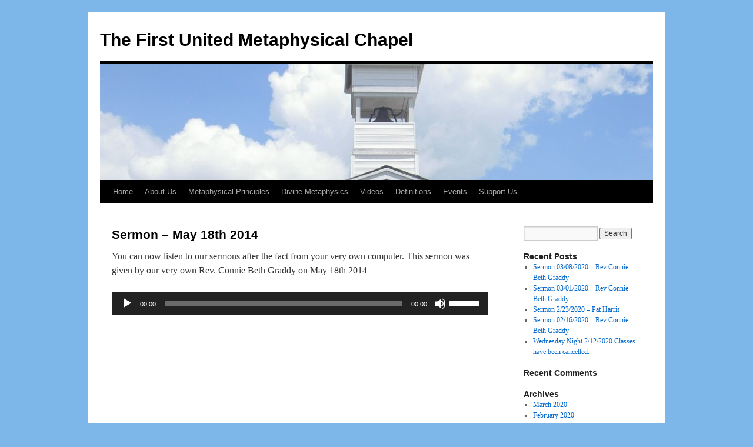

--- FILE ---
content_type: text/html; charset=UTF-8
request_url: http://tfumc.net/sermon-may-18th-2014/
body_size: 5255
content:
<!DOCTYPE html>
<html lang="en">
<head>
<meta charset="UTF-8" />
<title>
Sermon &#8211; May 18th 2014 | The First United Metaphysical Chapel	</title>
<link rel="profile" href="https://gmpg.org/xfn/11" />
<link rel="stylesheet" type="text/css" media="all" href="http://tfumc.net/wp-content/themes/twentyten/style.css?ver=20190507" />
<link rel="pingback" href="http://tfumc.net/xmlrpc.php">
<link rel='dns-prefetch' href='//s.w.org' />
		<script type="text/javascript">
			window._wpemojiSettings = {"baseUrl":"https:\/\/s.w.org\/images\/core\/emoji\/13.0.1\/72x72\/","ext":".png","svgUrl":"https:\/\/s.w.org\/images\/core\/emoji\/13.0.1\/svg\/","svgExt":".svg","source":{"concatemoji":"http:\/\/tfumc.net\/wp-includes\/js\/wp-emoji-release.min.js?ver=5.6"}};
			!function(e,a,t){var r,n,o,i,p=a.createElement("canvas"),s=p.getContext&&p.getContext("2d");function c(e,t){var a=String.fromCharCode;s.clearRect(0,0,p.width,p.height),s.fillText(a.apply(this,e),0,0);var r=p.toDataURL();return s.clearRect(0,0,p.width,p.height),s.fillText(a.apply(this,t),0,0),r===p.toDataURL()}function l(e){if(!s||!s.fillText)return!1;switch(s.textBaseline="top",s.font="600 32px Arial",e){case"flag":return!c([127987,65039,8205,9895,65039],[127987,65039,8203,9895,65039])&&(!c([55356,56826,55356,56819],[55356,56826,8203,55356,56819])&&!c([55356,57332,56128,56423,56128,56418,56128,56421,56128,56430,56128,56423,56128,56447],[55356,57332,8203,56128,56423,8203,56128,56418,8203,56128,56421,8203,56128,56430,8203,56128,56423,8203,56128,56447]));case"emoji":return!c([55357,56424,8205,55356,57212],[55357,56424,8203,55356,57212])}return!1}function d(e){var t=a.createElement("script");t.src=e,t.defer=t.type="text/javascript",a.getElementsByTagName("head")[0].appendChild(t)}for(i=Array("flag","emoji"),t.supports={everything:!0,everythingExceptFlag:!0},o=0;o<i.length;o++)t.supports[i[o]]=l(i[o]),t.supports.everything=t.supports.everything&&t.supports[i[o]],"flag"!==i[o]&&(t.supports.everythingExceptFlag=t.supports.everythingExceptFlag&&t.supports[i[o]]);t.supports.everythingExceptFlag=t.supports.everythingExceptFlag&&!t.supports.flag,t.DOMReady=!1,t.readyCallback=function(){t.DOMReady=!0},t.supports.everything||(n=function(){t.readyCallback()},a.addEventListener?(a.addEventListener("DOMContentLoaded",n,!1),e.addEventListener("load",n,!1)):(e.attachEvent("onload",n),a.attachEvent("onreadystatechange",function(){"complete"===a.readyState&&t.readyCallback()})),(r=t.source||{}).concatemoji?d(r.concatemoji):r.wpemoji&&r.twemoji&&(d(r.twemoji),d(r.wpemoji)))}(window,document,window._wpemojiSettings);
		</script>
		<style type="text/css">
img.wp-smiley,
img.emoji {
	display: inline !important;
	border: none !important;
	box-shadow: none !important;
	height: 1em !important;
	width: 1em !important;
	margin: 0 .07em !important;
	vertical-align: -0.1em !important;
	background: none !important;
	padding: 0 !important;
}
</style>
	<link rel='stylesheet' id='wp-block-library-css'  href='http://tfumc.net/wp-includes/css/dist/block-library/style.min.css?ver=5.6' type='text/css' media='all' />
<link rel='stylesheet' id='wp-block-library-theme-css'  href='http://tfumc.net/wp-includes/css/dist/block-library/theme.min.css?ver=5.6' type='text/css' media='all' />
<link rel='stylesheet' id='twentyten-block-style-css'  href='http://tfumc.net/wp-content/themes/twentyten/blocks.css?ver=20181218' type='text/css' media='all' />
<link rel="https://api.w.org/" href="http://tfumc.net/wp-json/" /><link rel="alternate" type="application/json" href="http://tfumc.net/wp-json/wp/v2/pages/549" /><link rel="EditURI" type="application/rsd+xml" title="RSD" href="http://tfumc.net/xmlrpc.php?rsd" />
<link rel="wlwmanifest" type="application/wlwmanifest+xml" href="http://tfumc.net/wp-includes/wlwmanifest.xml" /> 
<link rel="canonical" href="http://tfumc.net/sermon-may-18th-2014/" />
<link rel='shortlink' href='http://tfumc.net/?p=549' />
<link rel="alternate" type="application/json+oembed" href="http://tfumc.net/wp-json/oembed/1.0/embed?url=http%3A%2F%2Ftfumc.net%2Fsermon-may-18th-2014%2F" />
<link rel="alternate" type="text/xml+oembed" href="http://tfumc.net/wp-json/oembed/1.0/embed?url=http%3A%2F%2Ftfumc.net%2Fsermon-may-18th-2014%2F&#038;format=xml" />
<script type="text/javascript"><!--
function powerpress_pinw(pinw_url){window.open(pinw_url, 'PowerPressPlayer','toolbar=0,status=0,resizable=1,width=460,height=320');	return false;}
//-->
</script>
<style type="text/css" id="custom-background-css">
body.custom-background { background-color: #7db6e8; }
</style>
	</head>

<body class="page-template-default page page-id-549 custom-background">
<div id="wrapper" class="hfeed">
	<div id="header">
		<div id="masthead">
			<div id="branding" role="banner">
								<div id="site-title">
					<span>
						<a href="http://tfumc.net/" title="The First United Metaphysical Chapel" rel="home">The First United Metaphysical Chapel</a>
					</span>
				</div>
				<div id="site-description"></div>

									<img src="http://tfumc.net/wp-content/uploads/2013/08/cropped-chapel_header-940x198.jpg" width="940" height="198" alt="" />
								</div><!-- #branding -->

			<div id="access" role="navigation">
								<div class="skip-link screen-reader-text"><a href="#content" title="Skip to content">Skip to content</a></div>
				<div class="menu-header"><ul id="menu-main" class="menu"><li id="menu-item-365" class="right_padding_menu left_padding_menu menu-item menu-item-type-post_type menu-item-object-page menu-item-home menu-item-365"><a href="http://tfumc.net/">Home</a></li>
<li id="menu-item-23" class="right_padding_menu menu-item menu-item-type-post_type menu-item-object-page menu-item-23"><a href="http://tfumc.net/about-us/">About Us</a></li>
<li id="menu-item-22" class="right_padding_menu menu-item menu-item-type-post_type menu-item-object-page menu-item-22"><a href="http://tfumc.net/metaphysical-principles/">Metaphysical Principles</a></li>
<li id="menu-item-21" class="right_padding_menu menu-item menu-item-type-post_type menu-item-object-page menu-item-21"><a href="http://tfumc.net/divine-metaphysics/">Divine Metaphysics</a></li>
<li id="menu-item-1044" class="menu-item menu-item-type-post_type menu-item-object-page menu-item-1044"><a href="http://tfumc.net/mediumship-development/">Videos</a></li>
<li id="menu-item-20" class="right_padding_menu menu-item menu-item-type-post_type menu-item-object-page menu-item-20"><a href="http://tfumc.net/definitions/">Definitions</a></li>
<li id="menu-item-19" class="right_padding_menu menu-item menu-item-type-post_type menu-item-object-page menu-item-19"><a href="http://tfumc.net/events/">Events</a></li>
<li id="menu-item-366" class="menu-item menu-item-type-post_type menu-item-object-page menu-item-366"><a href="http://tfumc.net/support-us/">Support Us</a></li>
</ul></div>			</div><!-- #access -->
		</div><!-- #masthead -->
	</div><!-- #header -->

	<div id="main">

		<div id="container">
			<div id="content" role="main">

			

				<div id="post-549" class="post-549 page type-page status-publish hentry">
											<h1 class="entry-title">Sermon &#8211; May 18th 2014</h1>
					
					<div class="entry-content">
						<p>You can now listen to our sermons after the fact from your very own computer. This sermon was given by our very own Rev. Connie Beth Graddy on May 18th 2014</p>
<!--[if lt IE 9]><script>document.createElement('audio');</script><![endif]-->
<audio class="wp-audio-shortcode" id="audio-549-1" preload="none" style="width: 100%;" controls="controls"><source type="audio/mpeg" src="http://tfumc.net/wp-content/uploads/2014/05/Connie_20140518.mp3?_=1" /><a href="http://tfumc.net/wp-content/uploads/2014/05/Connie_20140518.mp3">http://tfumc.net/wp-content/uploads/2014/05/Connie_20140518.mp3</a></audio>
																	</div><!-- .entry-content -->
				</div><!-- #post-549 -->

				
			<div id="comments">




</div><!-- #comments -->


			</div><!-- #content -->
		</div><!-- #container -->


		<div id="primary" class="widget-area" role="complementary">
			<ul class="xoxo">

<li id="search-2" class="widget-container widget_search"><form role="search" method="get" id="searchform" class="searchform" action="http://tfumc.net/">
				<div>
					<label class="screen-reader-text" for="s">Search for:</label>
					<input type="text" value="" name="s" id="s" />
					<input type="submit" id="searchsubmit" value="Search" />
				</div>
			</form></li>
		<li id="recent-posts-2" class="widget-container widget_recent_entries">
		<h3 class="widget-title">Recent Posts</h3>
		<ul>
											<li>
					<a href="http://tfumc.net/sermon-03-08-2020-rev-connie-beth-graddy/">Sermon 03/08/2020 &#8211; Rev Connie Beth Graddy</a>
									</li>
											<li>
					<a href="http://tfumc.net/sermon-03-01-2020-rev-connie-beth-graddy/">Sermon 03/01/2020 &#8211; Rev Connie Beth Graddy</a>
									</li>
											<li>
					<a href="http://tfumc.net/sermon-2-23-2020-pat-harris/">Sermon 2/23/2020 &#8211; Pat Harris</a>
									</li>
											<li>
					<a href="http://tfumc.net/sermon-02-16-2020-rev-connie-beth-graddy/">Sermon 02/16/2020 &#8211; Rev Connie Beth Graddy</a>
									</li>
											<li>
					<a href="http://tfumc.net/wednesday-night-2-12-2020-classes-have-been-cancelled/">Wednesday Night 2/12/2020 Classes have been cancelled.</a>
									</li>
					</ul>

		</li><li id="recent-comments-2" class="widget-container widget_recent_comments"><h3 class="widget-title">Recent Comments</h3><ul id="recentcomments"></ul></li><li id="archives-2" class="widget-container widget_archive"><h3 class="widget-title">Archives</h3>
			<ul>
					<li><a href='http://tfumc.net/2020/03/'>March 2020</a></li>
	<li><a href='http://tfumc.net/2020/02/'>February 2020</a></li>
	<li><a href='http://tfumc.net/2020/01/'>January 2020</a></li>
	<li><a href='http://tfumc.net/2019/12/'>December 2019</a></li>
	<li><a href='http://tfumc.net/2019/11/'>November 2019</a></li>
	<li><a href='http://tfumc.net/2019/10/'>October 2019</a></li>
	<li><a href='http://tfumc.net/2019/09/'>September 2019</a></li>
	<li><a href='http://tfumc.net/2019/08/'>August 2019</a></li>
	<li><a href='http://tfumc.net/2019/07/'>July 2019</a></li>
	<li><a href='http://tfumc.net/2019/06/'>June 2019</a></li>
	<li><a href='http://tfumc.net/2019/05/'>May 2019</a></li>
	<li><a href='http://tfumc.net/2019/04/'>April 2019</a></li>
	<li><a href='http://tfumc.net/2019/03/'>March 2019</a></li>
	<li><a href='http://tfumc.net/2019/02/'>February 2019</a></li>
	<li><a href='http://tfumc.net/2019/01/'>January 2019</a></li>
	<li><a href='http://tfumc.net/2018/12/'>December 2018</a></li>
	<li><a href='http://tfumc.net/2018/11/'>November 2018</a></li>
	<li><a href='http://tfumc.net/2018/10/'>October 2018</a></li>
	<li><a href='http://tfumc.net/2018/09/'>September 2018</a></li>
	<li><a href='http://tfumc.net/2018/08/'>August 2018</a></li>
	<li><a href='http://tfumc.net/2018/07/'>July 2018</a></li>
	<li><a href='http://tfumc.net/2018/06/'>June 2018</a></li>
	<li><a href='http://tfumc.net/2018/05/'>May 2018</a></li>
	<li><a href='http://tfumc.net/2018/04/'>April 2018</a></li>
	<li><a href='http://tfumc.net/2018/03/'>March 2018</a></li>
	<li><a href='http://tfumc.net/2018/02/'>February 2018</a></li>
	<li><a href='http://tfumc.net/2018/01/'>January 2018</a></li>
	<li><a href='http://tfumc.net/2017/12/'>December 2017</a></li>
	<li><a href='http://tfumc.net/2017/11/'>November 2017</a></li>
	<li><a href='http://tfumc.net/2017/10/'>October 2017</a></li>
	<li><a href='http://tfumc.net/2017/09/'>September 2017</a></li>
	<li><a href='http://tfumc.net/2017/08/'>August 2017</a></li>
	<li><a href='http://tfumc.net/2017/07/'>July 2017</a></li>
	<li><a href='http://tfumc.net/2017/06/'>June 2017</a></li>
	<li><a href='http://tfumc.net/2017/05/'>May 2017</a></li>
	<li><a href='http://tfumc.net/2017/04/'>April 2017</a></li>
	<li><a href='http://tfumc.net/2017/03/'>March 2017</a></li>
	<li><a href='http://tfumc.net/2017/02/'>February 2017</a></li>
	<li><a href='http://tfumc.net/2017/01/'>January 2017</a></li>
	<li><a href='http://tfumc.net/2016/12/'>December 2016</a></li>
	<li><a href='http://tfumc.net/2016/11/'>November 2016</a></li>
	<li><a href='http://tfumc.net/2016/10/'>October 2016</a></li>
	<li><a href='http://tfumc.net/2016/09/'>September 2016</a></li>
	<li><a href='http://tfumc.net/2016/08/'>August 2016</a></li>
	<li><a href='http://tfumc.net/2016/07/'>July 2016</a></li>
	<li><a href='http://tfumc.net/2016/06/'>June 2016</a></li>
	<li><a href='http://tfumc.net/2016/05/'>May 2016</a></li>
	<li><a href='http://tfumc.net/2016/04/'>April 2016</a></li>
	<li><a href='http://tfumc.net/2016/03/'>March 2016</a></li>
	<li><a href='http://tfumc.net/2016/02/'>February 2016</a></li>
	<li><a href='http://tfumc.net/2016/01/'>January 2016</a></li>
	<li><a href='http://tfumc.net/2015/12/'>December 2015</a></li>
	<li><a href='http://tfumc.net/2015/11/'>November 2015</a></li>
	<li><a href='http://tfumc.net/2015/10/'>October 2015</a></li>
	<li><a href='http://tfumc.net/2015/09/'>September 2015</a></li>
	<li><a href='http://tfumc.net/2015/08/'>August 2015</a></li>
	<li><a href='http://tfumc.net/2015/07/'>July 2015</a></li>
	<li><a href='http://tfumc.net/2015/06/'>June 2015</a></li>
	<li><a href='http://tfumc.net/2015/05/'>May 2015</a></li>
	<li><a href='http://tfumc.net/2015/04/'>April 2015</a></li>
	<li><a href='http://tfumc.net/2015/03/'>March 2015</a></li>
	<li><a href='http://tfumc.net/2015/02/'>February 2015</a></li>
	<li><a href='http://tfumc.net/2015/01/'>January 2015</a></li>
	<li><a href='http://tfumc.net/2014/12/'>December 2014</a></li>
	<li><a href='http://tfumc.net/2014/11/'>November 2014</a></li>
	<li><a href='http://tfumc.net/2014/10/'>October 2014</a></li>
	<li><a href='http://tfumc.net/2014/09/'>September 2014</a></li>
	<li><a href='http://tfumc.net/2014/08/'>August 2014</a></li>
	<li><a href='http://tfumc.net/2014/07/'>July 2014</a></li>
	<li><a href='http://tfumc.net/2014/06/'>June 2014</a></li>
	<li><a href='http://tfumc.net/2014/05/'>May 2014</a></li>
	<li><a href='http://tfumc.net/2014/04/'>April 2014</a></li>
	<li><a href='http://tfumc.net/2014/03/'>March 2014</a></li>
	<li><a href='http://tfumc.net/2014/02/'>February 2014</a></li>
	<li><a href='http://tfumc.net/2014/01/'>January 2014</a></li>
	<li><a href='http://tfumc.net/2013/12/'>December 2013</a></li>
	<li><a href='http://tfumc.net/2013/11/'>November 2013</a></li>
	<li><a href='http://tfumc.net/2013/10/'>October 2013</a></li>
	<li><a href='http://tfumc.net/2013/09/'>September 2013</a></li>
	<li><a href='http://tfumc.net/2013/08/'>August 2013</a></li>
	<li><a href='http://tfumc.net/2013/07/'>July 2013</a></li>
	<li><a href='http://tfumc.net/2013/06/'>June 2013</a></li>
	<li><a href='http://tfumc.net/2013/01/'>January 2013</a></li>
	<li><a href='http://tfumc.net/2012/12/'>December 2012</a></li>
	<li><a href='http://tfumc.net/2012/11/'>November 2012</a></li>
	<li><a href='http://tfumc.net/2012/09/'>September 2012</a></li>
			</ul>

			</li><li id="categories-2" class="widget-container widget_categories"><h3 class="widget-title">Categories</h3>
			<ul>
					<li class="cat-item cat-item-2"><a href="http://tfumc.net/category/events/">Events</a>
</li>
	<li class="cat-item cat-item-5"><a href="http://tfumc.net/category/podcasts/">Podcasts</a>
</li>
	<li class="cat-item cat-item-4"><a href="http://tfumc.net/category/sermon/">Sermon</a>
</li>
			</ul>

			</li><li id="meta-2" class="widget-container widget_meta"><h3 class="widget-title">Meta</h3>
		<ul>
						<li><a href="http://tfumc.net/wp-login.php">Log in</a></li>
			<li><a href="http://tfumc.net/feed/">Entries feed</a></li>
			<li><a href="http://tfumc.net/comments/feed/">Comments feed</a></li>

			<li><a href="https://wordpress.org/">WordPress.org</a></li>
		</ul>

		</li>			</ul>
		</div><!-- #primary .widget-area -->

	</div><!-- #main -->

	<div id="footer" role="contentinfo">
		<div id="colophon">



			<div id="site-info">
				<a href="http://tfumc.net/" title="The First United Metaphysical Chapel" rel="home">
					The First United Metaphysical Chapel				</a>
							</div><!-- #site-info -->

			<div id="site-generator">
								<a href="https://wordpress.org/" class="imprint" title="Semantic Personal Publishing Platform">
					Proudly powered by WordPress.				</a>
			</div><!-- #site-generator -->

		</div><!-- #colophon -->
	</div><!-- #footer -->

</div><!-- #wrapper -->

<link rel='stylesheet' id='mediaelement-css'  href='http://tfumc.net/wp-includes/js/mediaelement/mediaelementplayer-legacy.min.css?ver=4.2.16' type='text/css' media='all' />
<link rel='stylesheet' id='wp-mediaelement-css'  href='http://tfumc.net/wp-includes/js/mediaelement/wp-mediaelement.min.css?ver=5.6' type='text/css' media='all' />
<script type='text/javascript' src='http://tfumc.net/wp-includes/js/comment-reply.min.js?ver=5.6' id='comment-reply-js'></script>
<script type='text/javascript' src='http://tfumc.net/wp-includes/js/wp-embed.min.js?ver=5.6' id='wp-embed-js'></script>
<script type='text/javascript' src='http://tfumc.net/wp-includes/js/jquery/jquery.min.js?ver=3.5.1' id='jquery-core-js'></script>
<script type='text/javascript' src='http://tfumc.net/wp-includes/js/jquery/jquery-migrate.min.js?ver=3.3.2' id='jquery-migrate-js'></script>
<script type='text/javascript' id='mediaelement-core-js-before'>
var mejsL10n = {"language":"en","strings":{"mejs.download-file":"Download File","mejs.install-flash":"You are using a browser that does not have Flash player enabled or installed. Please turn on your Flash player plugin or download the latest version from https:\/\/get.adobe.com\/flashplayer\/","mejs.fullscreen":"Fullscreen","mejs.play":"Play","mejs.pause":"Pause","mejs.time-slider":"Time Slider","mejs.time-help-text":"Use Left\/Right Arrow keys to advance one second, Up\/Down arrows to advance ten seconds.","mejs.live-broadcast":"Live Broadcast","mejs.volume-help-text":"Use Up\/Down Arrow keys to increase or decrease volume.","mejs.unmute":"Unmute","mejs.mute":"Mute","mejs.volume-slider":"Volume Slider","mejs.video-player":"Video Player","mejs.audio-player":"Audio Player","mejs.captions-subtitles":"Captions\/Subtitles","mejs.captions-chapters":"Chapters","mejs.none":"None","mejs.afrikaans":"Afrikaans","mejs.albanian":"Albanian","mejs.arabic":"Arabic","mejs.belarusian":"Belarusian","mejs.bulgarian":"Bulgarian","mejs.catalan":"Catalan","mejs.chinese":"Chinese","mejs.chinese-simplified":"Chinese (Simplified)","mejs.chinese-traditional":"Chinese (Traditional)","mejs.croatian":"Croatian","mejs.czech":"Czech","mejs.danish":"Danish","mejs.dutch":"Dutch","mejs.english":"English","mejs.estonian":"Estonian","mejs.filipino":"Filipino","mejs.finnish":"Finnish","mejs.french":"French","mejs.galician":"Galician","mejs.german":"German","mejs.greek":"Greek","mejs.haitian-creole":"Haitian Creole","mejs.hebrew":"Hebrew","mejs.hindi":"Hindi","mejs.hungarian":"Hungarian","mejs.icelandic":"Icelandic","mejs.indonesian":"Indonesian","mejs.irish":"Irish","mejs.italian":"Italian","mejs.japanese":"Japanese","mejs.korean":"Korean","mejs.latvian":"Latvian","mejs.lithuanian":"Lithuanian","mejs.macedonian":"Macedonian","mejs.malay":"Malay","mejs.maltese":"Maltese","mejs.norwegian":"Norwegian","mejs.persian":"Persian","mejs.polish":"Polish","mejs.portuguese":"Portuguese","mejs.romanian":"Romanian","mejs.russian":"Russian","mejs.serbian":"Serbian","mejs.slovak":"Slovak","mejs.slovenian":"Slovenian","mejs.spanish":"Spanish","mejs.swahili":"Swahili","mejs.swedish":"Swedish","mejs.tagalog":"Tagalog","mejs.thai":"Thai","mejs.turkish":"Turkish","mejs.ukrainian":"Ukrainian","mejs.vietnamese":"Vietnamese","mejs.welsh":"Welsh","mejs.yiddish":"Yiddish"}};
</script>
<script type='text/javascript' src='http://tfumc.net/wp-includes/js/mediaelement/mediaelement-and-player.min.js?ver=4.2.16' id='mediaelement-core-js'></script>
<script type='text/javascript' src='http://tfumc.net/wp-includes/js/mediaelement/mediaelement-migrate.min.js?ver=5.6' id='mediaelement-migrate-js'></script>
<script type='text/javascript' id='mediaelement-js-extra'>
/* <![CDATA[ */
var _wpmejsSettings = {"pluginPath":"\/wp-includes\/js\/mediaelement\/","classPrefix":"mejs-","stretching":"responsive"};
/* ]]> */
</script>
<script type='text/javascript' src='http://tfumc.net/wp-includes/js/mediaelement/wp-mediaelement.min.js?ver=5.6' id='wp-mediaelement-js'></script>
</body>
</html>
